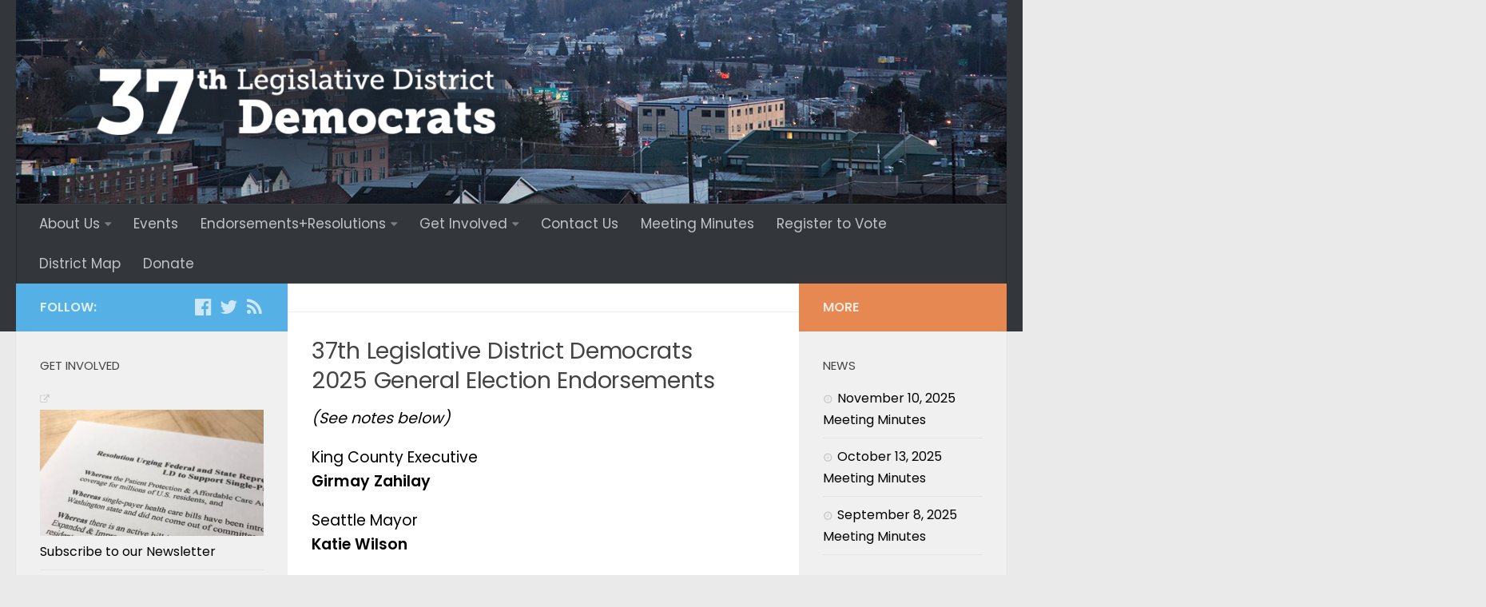

--- FILE ---
content_type: text/html; charset=UTF-8
request_url: https://37dems.org/
body_size: 11981
content:
<!DOCTYPE html>
<html class="no-js" lang="en-US">
<head>
  <meta charset="UTF-8">
  <meta name="viewport" content="width=device-width, initial-scale=1.0">
  <link rel="profile" href="http://gmpg.org/xfn/11">
  <link rel="pingback" href="https://37dems.org/xmlrpc.php">

  <title>37th District Democrats</title>
<meta name='robots' content='max-image-preview:large' />
	<style>img:is([sizes="auto" i], [sizes^="auto," i]) { contain-intrinsic-size: 3000px 1500px }</style>
	<script>document.documentElement.className = document.documentElement.className.replace("no-js","js");</script>
<link rel='dns-prefetch' href='//maxcdn.bootstrapcdn.com' />
<link rel="alternate" type="application/rss+xml" title="37th District Democrats &raquo; Feed" href="https://37dems.org/feed/" />
<link rel="alternate" type="application/rss+xml" title="37th District Democrats &raquo; Comments Feed" href="https://37dems.org/comments/feed/" />
<link rel="alternate" type="text/calendar" title="37th District Democrats &raquo; iCal Feed" href="https://37dems.org/events/?ical=1" />
<link id="hu-user-gfont" href="//fonts.googleapis.com/css?family=Poppins:300,400,500,600,700&subset=latin-ext" rel="stylesheet" type="text/css"><script type="text/javascript">
/* <![CDATA[ */
window._wpemojiSettings = {"baseUrl":"https:\/\/s.w.org\/images\/core\/emoji\/16.0.1\/72x72\/","ext":".png","svgUrl":"https:\/\/s.w.org\/images\/core\/emoji\/16.0.1\/svg\/","svgExt":".svg","source":{"concatemoji":"https:\/\/37dems.org\/wp-includes\/js\/wp-emoji-release.min.js?ver=6.8.3"}};
/*! This file is auto-generated */
!function(s,n){var o,i,e;function c(e){try{var t={supportTests:e,timestamp:(new Date).valueOf()};sessionStorage.setItem(o,JSON.stringify(t))}catch(e){}}function p(e,t,n){e.clearRect(0,0,e.canvas.width,e.canvas.height),e.fillText(t,0,0);var t=new Uint32Array(e.getImageData(0,0,e.canvas.width,e.canvas.height).data),a=(e.clearRect(0,0,e.canvas.width,e.canvas.height),e.fillText(n,0,0),new Uint32Array(e.getImageData(0,0,e.canvas.width,e.canvas.height).data));return t.every(function(e,t){return e===a[t]})}function u(e,t){e.clearRect(0,0,e.canvas.width,e.canvas.height),e.fillText(t,0,0);for(var n=e.getImageData(16,16,1,1),a=0;a<n.data.length;a++)if(0!==n.data[a])return!1;return!0}function f(e,t,n,a){switch(t){case"flag":return n(e,"\ud83c\udff3\ufe0f\u200d\u26a7\ufe0f","\ud83c\udff3\ufe0f\u200b\u26a7\ufe0f")?!1:!n(e,"\ud83c\udde8\ud83c\uddf6","\ud83c\udde8\u200b\ud83c\uddf6")&&!n(e,"\ud83c\udff4\udb40\udc67\udb40\udc62\udb40\udc65\udb40\udc6e\udb40\udc67\udb40\udc7f","\ud83c\udff4\u200b\udb40\udc67\u200b\udb40\udc62\u200b\udb40\udc65\u200b\udb40\udc6e\u200b\udb40\udc67\u200b\udb40\udc7f");case"emoji":return!a(e,"\ud83e\udedf")}return!1}function g(e,t,n,a){var r="undefined"!=typeof WorkerGlobalScope&&self instanceof WorkerGlobalScope?new OffscreenCanvas(300,150):s.createElement("canvas"),o=r.getContext("2d",{willReadFrequently:!0}),i=(o.textBaseline="top",o.font="600 32px Arial",{});return e.forEach(function(e){i[e]=t(o,e,n,a)}),i}function t(e){var t=s.createElement("script");t.src=e,t.defer=!0,s.head.appendChild(t)}"undefined"!=typeof Promise&&(o="wpEmojiSettingsSupports",i=["flag","emoji"],n.supports={everything:!0,everythingExceptFlag:!0},e=new Promise(function(e){s.addEventListener("DOMContentLoaded",e,{once:!0})}),new Promise(function(t){var n=function(){try{var e=JSON.parse(sessionStorage.getItem(o));if("object"==typeof e&&"number"==typeof e.timestamp&&(new Date).valueOf()<e.timestamp+604800&&"object"==typeof e.supportTests)return e.supportTests}catch(e){}return null}();if(!n){if("undefined"!=typeof Worker&&"undefined"!=typeof OffscreenCanvas&&"undefined"!=typeof URL&&URL.createObjectURL&&"undefined"!=typeof Blob)try{var e="postMessage("+g.toString()+"("+[JSON.stringify(i),f.toString(),p.toString(),u.toString()].join(",")+"));",a=new Blob([e],{type:"text/javascript"}),r=new Worker(URL.createObjectURL(a),{name:"wpTestEmojiSupports"});return void(r.onmessage=function(e){c(n=e.data),r.terminate(),t(n)})}catch(e){}c(n=g(i,f,p,u))}t(n)}).then(function(e){for(var t in e)n.supports[t]=e[t],n.supports.everything=n.supports.everything&&n.supports[t],"flag"!==t&&(n.supports.everythingExceptFlag=n.supports.everythingExceptFlag&&n.supports[t]);n.supports.everythingExceptFlag=n.supports.everythingExceptFlag&&!n.supports.flag,n.DOMReady=!1,n.readyCallback=function(){n.DOMReady=!0}}).then(function(){return e}).then(function(){var e;n.supports.everything||(n.readyCallback(),(e=n.source||{}).concatemoji?t(e.concatemoji):e.wpemoji&&e.twemoji&&(t(e.twemoji),t(e.wpemoji)))}))}((window,document),window._wpemojiSettings);
/* ]]> */
</script>
<style id='wp-emoji-styles-inline-css' type='text/css'>

	img.wp-smiley, img.emoji {
		display: inline !important;
		border: none !important;
		box-shadow: none !important;
		height: 1em !important;
		width: 1em !important;
		margin: 0 0.07em !important;
		vertical-align: -0.1em !important;
		background: none !important;
		padding: 0 !important;
	}
</style>
<link rel='stylesheet' id='wp-block-library-css' href='https://37dems.org/wp-includes/css/dist/block-library/style.min.css?ver=6.8.3' type='text/css' media='all' />
<style id='classic-theme-styles-inline-css' type='text/css'>
/*! This file is auto-generated */
.wp-block-button__link{color:#fff;background-color:#32373c;border-radius:9999px;box-shadow:none;text-decoration:none;padding:calc(.667em + 2px) calc(1.333em + 2px);font-size:1.125em}.wp-block-file__button{background:#32373c;color:#fff;text-decoration:none}
</style>
<style id='global-styles-inline-css' type='text/css'>
:root{--wp--preset--aspect-ratio--square: 1;--wp--preset--aspect-ratio--4-3: 4/3;--wp--preset--aspect-ratio--3-4: 3/4;--wp--preset--aspect-ratio--3-2: 3/2;--wp--preset--aspect-ratio--2-3: 2/3;--wp--preset--aspect-ratio--16-9: 16/9;--wp--preset--aspect-ratio--9-16: 9/16;--wp--preset--color--black: #000000;--wp--preset--color--cyan-bluish-gray: #abb8c3;--wp--preset--color--white: #ffffff;--wp--preset--color--pale-pink: #f78da7;--wp--preset--color--vivid-red: #cf2e2e;--wp--preset--color--luminous-vivid-orange: #ff6900;--wp--preset--color--luminous-vivid-amber: #fcb900;--wp--preset--color--light-green-cyan: #7bdcb5;--wp--preset--color--vivid-green-cyan: #00d084;--wp--preset--color--pale-cyan-blue: #8ed1fc;--wp--preset--color--vivid-cyan-blue: #0693e3;--wp--preset--color--vivid-purple: #9b51e0;--wp--preset--gradient--vivid-cyan-blue-to-vivid-purple: linear-gradient(135deg,rgba(6,147,227,1) 0%,rgb(155,81,224) 100%);--wp--preset--gradient--light-green-cyan-to-vivid-green-cyan: linear-gradient(135deg,rgb(122,220,180) 0%,rgb(0,208,130) 100%);--wp--preset--gradient--luminous-vivid-amber-to-luminous-vivid-orange: linear-gradient(135deg,rgba(252,185,0,1) 0%,rgba(255,105,0,1) 100%);--wp--preset--gradient--luminous-vivid-orange-to-vivid-red: linear-gradient(135deg,rgba(255,105,0,1) 0%,rgb(207,46,46) 100%);--wp--preset--gradient--very-light-gray-to-cyan-bluish-gray: linear-gradient(135deg,rgb(238,238,238) 0%,rgb(169,184,195) 100%);--wp--preset--gradient--cool-to-warm-spectrum: linear-gradient(135deg,rgb(74,234,220) 0%,rgb(151,120,209) 20%,rgb(207,42,186) 40%,rgb(238,44,130) 60%,rgb(251,105,98) 80%,rgb(254,248,76) 100%);--wp--preset--gradient--blush-light-purple: linear-gradient(135deg,rgb(255,206,236) 0%,rgb(152,150,240) 100%);--wp--preset--gradient--blush-bordeaux: linear-gradient(135deg,rgb(254,205,165) 0%,rgb(254,45,45) 50%,rgb(107,0,62) 100%);--wp--preset--gradient--luminous-dusk: linear-gradient(135deg,rgb(255,203,112) 0%,rgb(199,81,192) 50%,rgb(65,88,208) 100%);--wp--preset--gradient--pale-ocean: linear-gradient(135deg,rgb(255,245,203) 0%,rgb(182,227,212) 50%,rgb(51,167,181) 100%);--wp--preset--gradient--electric-grass: linear-gradient(135deg,rgb(202,248,128) 0%,rgb(113,206,126) 100%);--wp--preset--gradient--midnight: linear-gradient(135deg,rgb(2,3,129) 0%,rgb(40,116,252) 100%);--wp--preset--font-size--small: 13px;--wp--preset--font-size--medium: 20px;--wp--preset--font-size--large: 36px;--wp--preset--font-size--x-large: 42px;--wp--preset--spacing--20: 0.44rem;--wp--preset--spacing--30: 0.67rem;--wp--preset--spacing--40: 1rem;--wp--preset--spacing--50: 1.5rem;--wp--preset--spacing--60: 2.25rem;--wp--preset--spacing--70: 3.38rem;--wp--preset--spacing--80: 5.06rem;--wp--preset--shadow--natural: 6px 6px 9px rgba(0, 0, 0, 0.2);--wp--preset--shadow--deep: 12px 12px 50px rgba(0, 0, 0, 0.4);--wp--preset--shadow--sharp: 6px 6px 0px rgba(0, 0, 0, 0.2);--wp--preset--shadow--outlined: 6px 6px 0px -3px rgba(255, 255, 255, 1), 6px 6px rgba(0, 0, 0, 1);--wp--preset--shadow--crisp: 6px 6px 0px rgba(0, 0, 0, 1);}:where(.is-layout-flex){gap: 0.5em;}:where(.is-layout-grid){gap: 0.5em;}body .is-layout-flex{display: flex;}.is-layout-flex{flex-wrap: wrap;align-items: center;}.is-layout-flex > :is(*, div){margin: 0;}body .is-layout-grid{display: grid;}.is-layout-grid > :is(*, div){margin: 0;}:where(.wp-block-columns.is-layout-flex){gap: 2em;}:where(.wp-block-columns.is-layout-grid){gap: 2em;}:where(.wp-block-post-template.is-layout-flex){gap: 1.25em;}:where(.wp-block-post-template.is-layout-grid){gap: 1.25em;}.has-black-color{color: var(--wp--preset--color--black) !important;}.has-cyan-bluish-gray-color{color: var(--wp--preset--color--cyan-bluish-gray) !important;}.has-white-color{color: var(--wp--preset--color--white) !important;}.has-pale-pink-color{color: var(--wp--preset--color--pale-pink) !important;}.has-vivid-red-color{color: var(--wp--preset--color--vivid-red) !important;}.has-luminous-vivid-orange-color{color: var(--wp--preset--color--luminous-vivid-orange) !important;}.has-luminous-vivid-amber-color{color: var(--wp--preset--color--luminous-vivid-amber) !important;}.has-light-green-cyan-color{color: var(--wp--preset--color--light-green-cyan) !important;}.has-vivid-green-cyan-color{color: var(--wp--preset--color--vivid-green-cyan) !important;}.has-pale-cyan-blue-color{color: var(--wp--preset--color--pale-cyan-blue) !important;}.has-vivid-cyan-blue-color{color: var(--wp--preset--color--vivid-cyan-blue) !important;}.has-vivid-purple-color{color: var(--wp--preset--color--vivid-purple) !important;}.has-black-background-color{background-color: var(--wp--preset--color--black) !important;}.has-cyan-bluish-gray-background-color{background-color: var(--wp--preset--color--cyan-bluish-gray) !important;}.has-white-background-color{background-color: var(--wp--preset--color--white) !important;}.has-pale-pink-background-color{background-color: var(--wp--preset--color--pale-pink) !important;}.has-vivid-red-background-color{background-color: var(--wp--preset--color--vivid-red) !important;}.has-luminous-vivid-orange-background-color{background-color: var(--wp--preset--color--luminous-vivid-orange) !important;}.has-luminous-vivid-amber-background-color{background-color: var(--wp--preset--color--luminous-vivid-amber) !important;}.has-light-green-cyan-background-color{background-color: var(--wp--preset--color--light-green-cyan) !important;}.has-vivid-green-cyan-background-color{background-color: var(--wp--preset--color--vivid-green-cyan) !important;}.has-pale-cyan-blue-background-color{background-color: var(--wp--preset--color--pale-cyan-blue) !important;}.has-vivid-cyan-blue-background-color{background-color: var(--wp--preset--color--vivid-cyan-blue) !important;}.has-vivid-purple-background-color{background-color: var(--wp--preset--color--vivid-purple) !important;}.has-black-border-color{border-color: var(--wp--preset--color--black) !important;}.has-cyan-bluish-gray-border-color{border-color: var(--wp--preset--color--cyan-bluish-gray) !important;}.has-white-border-color{border-color: var(--wp--preset--color--white) !important;}.has-pale-pink-border-color{border-color: var(--wp--preset--color--pale-pink) !important;}.has-vivid-red-border-color{border-color: var(--wp--preset--color--vivid-red) !important;}.has-luminous-vivid-orange-border-color{border-color: var(--wp--preset--color--luminous-vivid-orange) !important;}.has-luminous-vivid-amber-border-color{border-color: var(--wp--preset--color--luminous-vivid-amber) !important;}.has-light-green-cyan-border-color{border-color: var(--wp--preset--color--light-green-cyan) !important;}.has-vivid-green-cyan-border-color{border-color: var(--wp--preset--color--vivid-green-cyan) !important;}.has-pale-cyan-blue-border-color{border-color: var(--wp--preset--color--pale-cyan-blue) !important;}.has-vivid-cyan-blue-border-color{border-color: var(--wp--preset--color--vivid-cyan-blue) !important;}.has-vivid-purple-border-color{border-color: var(--wp--preset--color--vivid-purple) !important;}.has-vivid-cyan-blue-to-vivid-purple-gradient-background{background: var(--wp--preset--gradient--vivid-cyan-blue-to-vivid-purple) !important;}.has-light-green-cyan-to-vivid-green-cyan-gradient-background{background: var(--wp--preset--gradient--light-green-cyan-to-vivid-green-cyan) !important;}.has-luminous-vivid-amber-to-luminous-vivid-orange-gradient-background{background: var(--wp--preset--gradient--luminous-vivid-amber-to-luminous-vivid-orange) !important;}.has-luminous-vivid-orange-to-vivid-red-gradient-background{background: var(--wp--preset--gradient--luminous-vivid-orange-to-vivid-red) !important;}.has-very-light-gray-to-cyan-bluish-gray-gradient-background{background: var(--wp--preset--gradient--very-light-gray-to-cyan-bluish-gray) !important;}.has-cool-to-warm-spectrum-gradient-background{background: var(--wp--preset--gradient--cool-to-warm-spectrum) !important;}.has-blush-light-purple-gradient-background{background: var(--wp--preset--gradient--blush-light-purple) !important;}.has-blush-bordeaux-gradient-background{background: var(--wp--preset--gradient--blush-bordeaux) !important;}.has-luminous-dusk-gradient-background{background: var(--wp--preset--gradient--luminous-dusk) !important;}.has-pale-ocean-gradient-background{background: var(--wp--preset--gradient--pale-ocean) !important;}.has-electric-grass-gradient-background{background: var(--wp--preset--gradient--electric-grass) !important;}.has-midnight-gradient-background{background: var(--wp--preset--gradient--midnight) !important;}.has-small-font-size{font-size: var(--wp--preset--font-size--small) !important;}.has-medium-font-size{font-size: var(--wp--preset--font-size--medium) !important;}.has-large-font-size{font-size: var(--wp--preset--font-size--large) !important;}.has-x-large-font-size{font-size: var(--wp--preset--font-size--x-large) !important;}
:where(.wp-block-post-template.is-layout-flex){gap: 1.25em;}:where(.wp-block-post-template.is-layout-grid){gap: 1.25em;}
:where(.wp-block-columns.is-layout-flex){gap: 2em;}:where(.wp-block-columns.is-layout-grid){gap: 2em;}
:root :where(.wp-block-pullquote){font-size: 1.5em;line-height: 1.6;}
</style>
<link rel='stylesheet' id='hueman-main-style-css' href='https://37dems.org/wp-content/themes/hueman/assets/front/css/main.min.css?ver=3.3.25' type='text/css' media='all' />
<style id='hueman-main-style-inline-css' type='text/css'>
body { font-family:'Poppins', sans-serif;font-size:1.06rem }@media only screen and (min-width: 720px) {
        .nav > li { font-size:1.06rem; }
      }::selection { background-color: #55b0e6; }
::-moz-selection { background-color: #55b0e6; }a,.themeform label .required,#flexslider-featured .flex-direction-nav .flex-next:hover,#flexslider-featured .flex-direction-nav .flex-prev:hover,.post-hover:hover .post-title a,.post-title a:hover,.sidebar.s1 .post-nav li a:hover i,.content .post-nav li a:hover i,.post-related a:hover,.sidebar.s1 .widget_rss ul li a,#footer .widget_rss ul li a,.sidebar.s1 .widget_calendar a,#footer .widget_calendar a,.sidebar.s1 .alx-tab .tab-item-category a,.sidebar.s1 .alx-posts .post-item-category a,.sidebar.s1 .alx-tab li:hover .tab-item-title a,.sidebar.s1 .alx-tab li:hover .tab-item-comment a,.sidebar.s1 .alx-posts li:hover .post-item-title a,#footer .alx-tab .tab-item-category a,#footer .alx-posts .post-item-category a,#footer .alx-tab li:hover .tab-item-title a,#footer .alx-tab li:hover .tab-item-comment a,#footer .alx-posts li:hover .post-item-title a,.comment-tabs li.active a,.comment-awaiting-moderation,.child-menu a:hover,.child-menu .current_page_item > a,.wp-pagenavi a{ color: #55b0e6; }.themeform input[type="submit"],.themeform button[type="submit"],.sidebar.s1 .sidebar-top,.sidebar.s1 .sidebar-toggle,#flexslider-featured .flex-control-nav li a.flex-active,.post-tags a:hover,.sidebar.s1 .widget_calendar caption,#footer .widget_calendar caption,.author-bio .bio-avatar:after,.commentlist li.bypostauthor > .comment-body:after,.commentlist li.comment-author-admin > .comment-body:after{ background-color: #55b0e6; }.post-format .format-container { border-color: #55b0e6; }.sidebar.s1 .alx-tabs-nav li.active a,#footer .alx-tabs-nav li.active a,.comment-tabs li.active a,.wp-pagenavi a:hover,.wp-pagenavi a:active,.wp-pagenavi span.current{ border-bottom-color: #55b0e6!important; }.sidebar.s2 .post-nav li a:hover i,
.sidebar.s2 .widget_rss ul li a,
.sidebar.s2 .widget_calendar a,
.sidebar.s2 .alx-tab .tab-item-category a,
.sidebar.s2 .alx-posts .post-item-category a,
.sidebar.s2 .alx-tab li:hover .tab-item-title a,
.sidebar.s2 .alx-tab li:hover .tab-item-comment a,
.sidebar.s2 .alx-posts li:hover .post-item-title a { color: #e58852; }
.sidebar.s2 .sidebar-top,.sidebar.s2 .sidebar-toggle,.post-comments,.jp-play-bar,.jp-volume-bar-value,.sidebar.s2 .widget_calendar caption{ background-color: #e58852; }.sidebar.s2 .alx-tabs-nav li.active a { border-bottom-color: #e58852; }
.post-comments span:before { border-right-color: #e58852; }
      .search-expand,
              #nav-topbar.nav-container { background-color: #26272b}@media only screen and (min-width: 720px) {
                #nav-topbar .nav ul { background-color: #26272b; }
              }.is-scrolled #header .nav-container.desktop-sticky,
              .is-scrolled #header .search-expand { background-color: #26272b; background-color: rgba(38,39,43,0.90) }.is-scrolled .topbar-transparent #nav-topbar.desktop-sticky .nav ul { background-color: #26272b; background-color: rgba(38,39,43,0.95) }#header { background-color: #33363b; }
@media only screen and (min-width: 720px) {
  #nav-header .nav ul { background-color: #33363b; }
}
        #header #nav-mobile { background-color: #33363b; }.is-scrolled #header #nav-mobile { background-color: #33363b; background-color: rgba(51,54,59,0.90) }#nav-header.nav-container, #main-header-search .search-expand { background-color: #33363b; }
@media only screen and (min-width: 720px) {
  #nav-header .nav ul { background-color: #33363b; }
}
        #footer-bottom { background-color: #01257a; }.site-title a img { max-height: 150px; }body { background-color: #eaeaea; }
</style>
<link rel='stylesheet' id='hueman-font-awesome-css' href='https://37dems.org/wp-content/themes/hueman/assets/front/css/font-awesome.min.css?ver=3.3.25' type='text/css' media='all' />
<link rel='stylesheet' id='font-awesome-css' href='//maxcdn.bootstrapcdn.com/font-awesome/4.7.0/css/font-awesome.min.css?ver=4.7.0' type='text/css' media='all' />
<link rel='stylesheet' id='wpcw-css' href='https://37dems.org/wp-content/plugins/contact-widgets/assets/css/style.min.css?ver=1.0.1' type='text/css' media='all' />
<script type="text/javascript" src="https://37dems.org/wp-includes/js/jquery/jquery.min.js?ver=3.7.1" id="jquery-core-js"></script>
<script type="text/javascript" src="https://37dems.org/wp-includes/js/jquery/jquery-migrate.min.js?ver=3.4.1" id="jquery-migrate-js"></script>
<link rel="https://api.w.org/" href="https://37dems.org/wp-json/" /><link rel="alternate" title="JSON" type="application/json" href="https://37dems.org/wp-json/wp/v2/pages/156" /><link rel="EditURI" type="application/rsd+xml" title="RSD" href="https://37dems.org/xmlrpc.php?rsd" />
<meta name="generator" content="WordPress 6.8.3" />
<link rel="canonical" href="https://37dems.org/" />
<link rel='shortlink' href='https://37dems.org/' />
<link rel="alternate" title="oEmbed (JSON)" type="application/json+oembed" href="https://37dems.org/wp-json/oembed/1.0/embed?url=https%3A%2F%2F37dems.org%2F" />
<link rel="alternate" title="oEmbed (XML)" type="text/xml+oembed" href="https://37dems.org/wp-json/oembed/1.0/embed?url=https%3A%2F%2F37dems.org%2F&#038;format=xml" />
<meta name="tec-api-version" content="v1"><meta name="tec-api-origin" content="https://37dems.org"><link rel="alternate" href="https://37dems.org/wp-json/tribe/events/v1/" /><!--[if lt IE 9]>
<script src="https://37dems.org/wp-content/themes/hueman/assets/front/js/ie/html5shiv-printshiv.min.js"></script>
<script src="https://37dems.org/wp-content/themes/hueman/assets/front/js/ie/selectivizr.js"></script>
<![endif]-->
<link rel="icon" href="https://37dems.org/wp-content/uploads/2018/05/cropped-small-logo-2-150x150.png" sizes="32x32" />
<link rel="icon" href="https://37dems.org/wp-content/uploads/2018/05/cropped-small-logo-2-300x300.png" sizes="192x192" />
<link rel="apple-touch-icon" href="https://37dems.org/wp-content/uploads/2018/05/cropped-small-logo-2-300x300.png" />
<meta name="msapplication-TileImage" content="https://37dems.org/wp-content/uploads/2018/05/cropped-small-logo-2-300x300.png" />
		<style type="text/css" id="wp-custom-css">
			td { 
    padding: 0 15px 0 15px !important;
}
.widget, .widget a {
    color: black;
}
body {
    color: black;
    font-weight: 400;
}
		</style>
		</head>

<body class="home wp-singular page-template-default page page-id-156 wp-custom-logo wp-theme-hueman tribe-no-js col-3cm full-width header-desktop-sticky header-mobile-sticky chrome">

<div id="wrapper">

  
  <header id="header" class="main-menu-mobile-on one-mobile-menu main_menu header-ads-desktop  topbar-transparent has-header-img">
        <nav class="nav-container group mobile-menu mobile-sticky " id="nav-mobile" data-menu-id="header-1">
  <div class="mobile-title-logo-in-header">                  <p class="site-title"><a class="custom-logo-link" href="https://37dems.org/" rel="home" title="37th District Democrats | Home page">37th District Democrats</a></p>
                </div>
        
                    <!-- <div class="ham__navbar-toggler collapsed" aria-expanded="false">
          <div class="ham__navbar-span-wrapper">
            <span class="ham-toggler-menu__span"></span>
          </div>
        </div> -->
        <div class="ham__navbar-toggler-two collapsed" title="Menu" aria-expanded="false">
          <div class="ham__navbar-span-wrapper">
            <span class="line line-1"></span>
            <span class="line line-2"></span>
            <span class="line line-3"></span>
          </div>
        </div>
            
      <div class="nav-text"></div>
      <div class="nav-wrap container">
                  <ul class="nav container-inner group mobile-search">
                            <li>
                  <form method="get" class="searchform themeform" action="https://37dems.org/">
	<div>
		<input type="text" class="search" name="s" onblur="if(this.value=='')this.value='To search type and hit enter';" onfocus="if(this.value=='To search type and hit enter')this.value='';" value="To search type and hit enter" />
	</div>
</form>                </li>
                      </ul>
                <ul id="menu-primary-menu" class="nav container-inner group"><li id="menu-item-172" class="menu-item menu-item-type-post_type menu-item-object-page menu-item-has-children menu-item-172"><a href="https://37dems.org/about/">About Us</a>
<ul class="sub-menu">
	<li id="menu-item-484" class="menu-item menu-item-type-post_type menu-item-object-page menu-item-484"><a href="https://37dems.org/about/our-platform/">Our Platform</a></li>
	<li id="menu-item-348" class="menu-item menu-item-type-post_type menu-item-object-page menu-item-348"><a href="https://37dems.org/about/our-by-laws/">Our By-Laws</a></li>
	<li id="menu-item-5663" class="menu-item menu-item-type-post_type menu-item-object-page menu-item-5663"><a href="https://37dems.org/about/executive-board/">Our Executive Board</a></li>
	<li id="menu-item-4396" class="menu-item menu-item-type-post_type menu-item-object-page menu-item-4396"><a href="https://37dems.org/our-precinct-officers/">Our Precinct Officers</a></li>
	<li id="menu-item-1713" class="menu-item menu-item-type-post_type menu-item-object-page menu-item-1713"><a href="https://37dems.org/about/our-members/">Our Members</a></li>
</ul>
</li>
<li id="menu-item-466" class="menu-item menu-item-type-post_type_archive menu-item-object-tribe_events menu-item-466"><a href="https://37dems.org/events/">Events</a></li>
<li id="menu-item-368" class="menu-item menu-item-type-post_type menu-item-object-page menu-item-has-children menu-item-368"><a href="https://37dems.org/endorsements/">Endorsements+Resolutions</a>
<ul class="sub-menu">
	<li id="menu-item-364" class="menu-item menu-item-type-post_type menu-item-object-page menu-item-364"><a href="https://37dems.org/endorsement-rules/">Endorsement Rules</a></li>
	<li id="menu-item-5774" class="menu-item menu-item-type-post_type menu-item-object-page menu-item-5774"><a href="https://37dems.org/march-2025-early-candidate-endorsement-tally-results/">March 2025 Early Endorsement Tally Results</a></li>
	<li id="menu-item-5769" class="menu-item menu-item-type-post_type menu-item-object-page menu-item-5769"><a href="https://37dems.org/april-2025-candidate-early-endorsement-vote-tally/">April 2025 Early Endorsement Tally Results</a></li>
	<li id="menu-item-5846" class="menu-item menu-item-type-custom menu-item-object-custom menu-item-5846"><a href="https://drive.google.com/drive/folders/1K9JifenpxnaYgcXsdBtEm9qeJtzbiiMX">2025 Resolutions Adopted</a></li>
</ul>
</li>
<li id="menu-item-547" class="menu-item menu-item-type-post_type menu-item-object-page menu-item-has-children menu-item-547"><a href="https://37dems.org/services/">Get Involved</a>
<ul class="sub-menu">
	<li id="menu-item-1701" class="menu-item menu-item-type-custom menu-item-object-custom menu-item-1701"><a href="http://eepurl.com/dctp9P">Subscribe to our Newsletter</a></li>
	<li id="menu-item-488" class="menu-item menu-item-type-post_type menu-item-object-page menu-item-488"><a href="https://37dems.org/become-a-pco/">Become a PCO!</a></li>
	<li id="menu-item-2842" class="menu-item menu-item-type-custom menu-item-object-custom menu-item-2842"><a href="https://37dems.org/register-to-vote/">Register to Vote</a></li>
	<li id="menu-item-4774" class="menu-item menu-item-type-custom menu-item-object-custom menu-item-4774"><a href="https://secure.anedot.com/37th-legislative-district-democrats/membership">Become a Member</a></li>
</ul>
</li>
<li id="menu-item-171" class="menu-item menu-item-type-post_type menu-item-object-page menu-item-171"><a href="https://37dems.org/contact/">Contact Us</a></li>
<li id="menu-item-2821" class="menu-item menu-item-type-custom menu-item-object-custom menu-item-2821"><a href="https://37dems.org/blog/">Meeting Minutes</a></li>
<li id="menu-item-2835" class="menu-item menu-item-type-post_type menu-item-object-page menu-item-2835"><a href="https://37dems.org/register-to-vote/">Register to Vote</a></li>
<li id="menu-item-4545" class="menu-item menu-item-type-post_type menu-item-object-page menu-item-4545"><a href="https://37dems.org/district-map/">District Map</a></li>
<li id="menu-item-5272" class="menu-item menu-item-type-custom menu-item-object-custom menu-item-5272"><a href="https://secure.anedot.com/37th-legislative-district-democrats/donate">Donate</a></li>
</ul>      </div>
</nav><!--/#nav-topbar-->  
  
  <div class="container group">
        <div class="container-inner">

                <div id="header-image-wrap">
              <div class="group pad central-header-zone">
                                                          <div id="header-widgets">
                                                </div><!--/#header-ads-->
                                </div>

              <a href="https://37dems.org/" rel="home"><img class="site-image" src="https://37dems.org/wp-content/uploads/2020/12/banner-1380x280-adj.jpg" alt="37th District Democrats"></a>          </div>
      
                <nav class="nav-container group desktop-menu " id="nav-header" data-menu-id="header-2">
    <div class="nav-text"><!-- put your mobile menu text here --></div>

  <div class="nav-wrap container">
        <ul id="menu-primary-menu-1" class="nav container-inner group"><li class="menu-item menu-item-type-post_type menu-item-object-page menu-item-has-children menu-item-172"><a href="https://37dems.org/about/">About Us</a>
<ul class="sub-menu">
	<li class="menu-item menu-item-type-post_type menu-item-object-page menu-item-484"><a href="https://37dems.org/about/our-platform/">Our Platform</a></li>
	<li class="menu-item menu-item-type-post_type menu-item-object-page menu-item-348"><a href="https://37dems.org/about/our-by-laws/">Our By-Laws</a></li>
	<li class="menu-item menu-item-type-post_type menu-item-object-page menu-item-5663"><a href="https://37dems.org/about/executive-board/">Our Executive Board</a></li>
	<li class="menu-item menu-item-type-post_type menu-item-object-page menu-item-4396"><a href="https://37dems.org/our-precinct-officers/">Our Precinct Officers</a></li>
	<li class="menu-item menu-item-type-post_type menu-item-object-page menu-item-1713"><a href="https://37dems.org/about/our-members/">Our Members</a></li>
</ul>
</li>
<li class="menu-item menu-item-type-post_type_archive menu-item-object-tribe_events menu-item-466"><a href="https://37dems.org/events/">Events</a></li>
<li class="menu-item menu-item-type-post_type menu-item-object-page menu-item-has-children menu-item-368"><a href="https://37dems.org/endorsements/">Endorsements+Resolutions</a>
<ul class="sub-menu">
	<li class="menu-item menu-item-type-post_type menu-item-object-page menu-item-364"><a href="https://37dems.org/endorsement-rules/">Endorsement Rules</a></li>
	<li class="menu-item menu-item-type-post_type menu-item-object-page menu-item-5774"><a href="https://37dems.org/march-2025-early-candidate-endorsement-tally-results/">March 2025 Early Endorsement Tally Results</a></li>
	<li class="menu-item menu-item-type-post_type menu-item-object-page menu-item-5769"><a href="https://37dems.org/april-2025-candidate-early-endorsement-vote-tally/">April 2025 Early Endorsement Tally Results</a></li>
	<li class="menu-item menu-item-type-custom menu-item-object-custom menu-item-5846"><a href="https://drive.google.com/drive/folders/1K9JifenpxnaYgcXsdBtEm9qeJtzbiiMX">2025 Resolutions Adopted</a></li>
</ul>
</li>
<li class="menu-item menu-item-type-post_type menu-item-object-page menu-item-has-children menu-item-547"><a href="https://37dems.org/services/">Get Involved</a>
<ul class="sub-menu">
	<li class="menu-item menu-item-type-custom menu-item-object-custom menu-item-1701"><a href="http://eepurl.com/dctp9P">Subscribe to our Newsletter</a></li>
	<li class="menu-item menu-item-type-post_type menu-item-object-page menu-item-488"><a href="https://37dems.org/become-a-pco/">Become a PCO!</a></li>
	<li class="menu-item menu-item-type-custom menu-item-object-custom menu-item-2842"><a href="https://37dems.org/register-to-vote/">Register to Vote</a></li>
	<li class="menu-item menu-item-type-custom menu-item-object-custom menu-item-4774"><a href="https://secure.anedot.com/37th-legislative-district-democrats/membership">Become a Member</a></li>
</ul>
</li>
<li class="menu-item menu-item-type-post_type menu-item-object-page menu-item-171"><a href="https://37dems.org/contact/">Contact Us</a></li>
<li class="menu-item menu-item-type-custom menu-item-object-custom menu-item-2821"><a href="https://37dems.org/blog/">Meeting Minutes</a></li>
<li class="menu-item menu-item-type-post_type menu-item-object-page menu-item-2835"><a href="https://37dems.org/register-to-vote/">Register to Vote</a></li>
<li class="menu-item menu-item-type-post_type menu-item-object-page menu-item-4545"><a href="https://37dems.org/district-map/">District Map</a></li>
<li class="menu-item menu-item-type-custom menu-item-object-custom menu-item-5272"><a href="https://secure.anedot.com/37th-legislative-district-democrats/donate">Donate</a></li>
</ul>  </div>
</nav><!--/#nav-header-->      
    </div><!--/.container-inner-->
      </div><!--/.container-->

</header><!--/#header-->
  
  <div class="container" id="page">
    <div class="container-inner">
            <div class="main">
        <div class="main-inner group">
          
              <section class="content">
              <div class="page-title pad group">
          	    		<h1></h1>
    	
    </div><!--/.page-title-->
          <div class="pad group">
            
  <article class="group post-156 page type-page status-publish hentry">

    
    <div class="entry themeform">
      
<h4 class="wp-block-heading">37th Legislative District Democrats <br>2025 General Election Endorsements</h4>



<p><em>(See notes below)</em></p>



<p>King County Executive<br><strong>Girmay Zahilay</strong></p>



<p>Seattle Mayor<br><strong>Katie Wilson</strong></p>



<p>Seattle City Attorney<br><strong>Erika Evans</strong></p>



<p>Seattle City Council Position 2<br><strong>Eddie Lin</strong></p>



<p>Seattle City Council, Position 8<br><strong>Alexis Mercedes Rinck&nbsp;</strong></p>



<p>Seattle City Council, Position 9<br><strong>Dionne Foster</strong></p>



<p>Seattle School District Director, District No. 2<br><strong>Sarah Clark</strong></p>



<p>Seattle School District Director, District No. 4<br><strong>Joe Mizrahi</strong></p>



<p>Seattle School District Director, District No. 5<br><strong>Vivian Song</strong></p>



<p>Seattle School District Director, District No. 7<br><strong>Jen LaVallee</strong></p>



<p>YES Vote Endorsed:<br><strong>Every Child Ready – Seattle Proposition 1</strong></p>



<p><em>Note: Candidate endorsements made before the August 5 Primary Election carry through to the General Election except in cases where our endorsed candidates did not proceed to the General Election. In those cases the offices were reconsidered at our September 8, 2025 meeting and those new endorsements are included here.</em> <em>Our endorsements address contested races only. Candidates who were uncontested in the Primary Election will also appear on the November 4 General Election ballot. Uncontested races in our jurisdiction are as follows: King County Superior Court Judges (4 total) and Port of Seattle Commissioners (3 total).</em></p>



<hr class="wp-block-separator has-alpha-channel-opacity"/>



<h4 class="wp-block-heading">2025 General Election Candidates<br>Seattle &amp; King County</h4>



<p><em>The following are the top two candidates for contested races that will appear on the November 4, 2025 General Election ballot, with links to their <em>King County Democrats</em> <em><em>questionnaires</em></em>. </em></p>



<hr class="wp-block-separator has-alpha-channel-opacity"/>



<h6 class="wp-block-heading">general election candidates:</h6>



<p><strong>City of Seattle, Mayor</strong><br>Candidate: <strong>Bruce Harrell</strong><br><a href="https://37dems.org/wp-content/uploads/2025/06/Bruce-Harrell.pdf" target="_blank" rel="noreferrer noopener">KCD Questionnaire</a></p>



<p><strong>City of Seattle, Mayor</strong><br>Candidate: <strong>Katie Wilson</strong><br><a href="https://37dems.org/wp-content/uploads/2025/06/Katie-Wilson.pdf" target="_blank" rel="noreferrer noopener">KCD Questionnaire</a></p>



<p><strong>City of Seattle, City Attorney</strong><br>Candidate: <strong>Erika Evans</strong><br><a href="https://37dems.org/wp-content/uploads/2025/09/City-of-Seattle-_-Seattle-City-Attorney-_-Erika-Evans.pdf" target="_blank" rel="noreferrer noopener">KCD Questionnaire</a></p>



<p><strong>City of Seattle, City Attorney</strong><br>Candidate: <strong>Ann Davison</strong><br><em>No KCD Questionnaire submitted</em></p>



<p><strong>City of Seattle, Council Position 2</strong><br>Candidate: <strong>Adonis Ducksworth</strong> <br><a href="https://37dems.org/wp-content/uploads/2025/06/Adonis-Ducksworth.pdf" target="_blank" rel="noreferrer noopener">KCD Questionnaire</a></p>



<p><strong>City of Seattle, Council Position 2</strong><br>Candidate: <strong>Eddie Lin</strong><br><a href="https://37dems.org/wp-content/uploads/2025/06/Eddie-Lin.pdf" target="_blank" rel="noreferrer noopener">KCD Questionnaire</a></p>



<p><strong>King County Executive</strong><br>Candidate: <strong>Claudia Balducci</strong><br><a href="https://37dems.org/wp-content/uploads/2025/06/Claudia-Balducci.pdf" target="_blank" rel="noreferrer noopener">KCD Questionnaire</a></p>



<p><strong>King County Executive</strong><br>Candidate: <strong>Girmay Zahilay</strong><br><a href="https://37dems.org/wp-content/uploads/2025/06/Girmay-Zahilay.pdf" target="_blank" rel="noreferrer noopener">KCD Questionnaire</a></p>



<p><strong>Seattle School District No. 1, Director District No. 2</strong><br>Candidate: <strong>Sarah Clark</strong><br><a href="https://37dems.org/wp-content/uploads/2025/09/School-District-_-Seattle-SD-Director-District-No.-2-_-Sarah-Clark.pdf" target="_blank" rel="noreferrer noopener">KCD Questionnaire</a></p>



<p><strong>Seattle School District No. 1, Director District No. 2</strong><br>Candidate:<strong> Kathleen Smith</strong><br><a href="https://37dems.org/wp-content/uploads/2025/09/School-District-_-Seattle-SD-Director-District-No.-2-_-Kathleen-Smith.pdf" target="_blank" rel="noreferrer noopener">KCD Questionnaire</a></p>



<p><strong>Seattle School District No. 1, Director District No. 4</strong><br>Candidate: <strong>Joe Mizrahi</strong><br><a href="https://37dems.org/wp-content/uploads/2025/09/School-District-_-Seattle-SD-Director-District-No.-4-_-Joe-Mizrahi.pdf" target="_blank" rel="noreferrer noopener">KCD Questionnaire</a></p>



<p><strong>Seattle School District No. 1, Director District No. 4</strong><br>Candidate: <strong>Laura Marie Rivera</strong><br><a href="https://37dems.org/wp-content/uploads/2025/09/School-District-_-Seattle-SD-Director-District-No.-4-_-Laura-Marie-Rivera.pdf" target="_blank" rel="noreferrer noopener">KCD Questionnaire</a></p>



<p><strong>Seattle School District No. 1, Director District No. 5</strong><br>Candidate: <strong>Vivian Song</strong><br><a href="https://37dems.org/wp-content/uploads/2025/06/Vivian-Song-AMENDED.pdf" target="_blank" rel="noreferrer noopener">KCD Questionnaire</a></p>



<p><strong>Seattle School District No. 1, Director District No. 5</strong><br>Candidate: <strong>Janis White</strong><br><a href="https://37dems.org/wp-content/uploads/2025/06/Janis-White.pdf" target="_blank" rel="noreferrer noopener">KCD Questionnaire</a></p>



<p><strong>Seattle School District No. 1, Director District No. 7</strong><br>Candidate: <strong>Jen LaVallee</strong><br><a href="https://37dems.org/wp-content/uploads/2025/06/Jen-LaVallee.pdf" target="_blank" rel="noreferrer noopener">KCD Questionnaire</a></p>



<p><strong>Seattle School District No. 1, Director District No. 7</strong><br>Candidate: <strong>Carol Rava</strong><br><a href="https://37dems.org/wp-content/uploads/2025/06/Carol-Rava.pdf" target="_blank" rel="noreferrer noopener">KCD Questionnaire</a></p>



<hr class="wp-block-separator has-alpha-channel-opacity"/>



<figure class="wp-block-image size-large is-resized"><a href="https://37dems.org/events/" target="_blank" rel=" noreferrer noopener"><img fetchpriority="high" decoding="async" width="1024" height="270" src="https://37dems.org/wp-content/uploads/2025/01/Calendarbar-2025-1024x270.png" alt="" class="wp-image-5574" style="width:838px;height:auto" srcset="https://37dems.org/wp-content/uploads/2025/01/Calendarbar-2025-1024x270.png 1024w, https://37dems.org/wp-content/uploads/2025/01/Calendarbar-2025-300x79.png 300w, https://37dems.org/wp-content/uploads/2025/01/Calendarbar-2025-768x203.png 768w, https://37dems.org/wp-content/uploads/2025/01/Calendarbar-2025.png 1350w" sizes="(max-width: 1024px) 100vw, 1024px" /></a></figure>



<hr class="wp-block-separator has-alpha-channel-opacity"/>



<figure class="wp-block-image size-large"><img decoding="async" width="723" height="1024" src="https://37dems.org/wp-content/uploads/2025/09/home-banner-2-2025-723x1024.png" alt="" class="wp-image-6212" srcset="https://37dems.org/wp-content/uploads/2025/09/home-banner-2-2025-723x1024.png 723w, https://37dems.org/wp-content/uploads/2025/09/home-banner-2-2025-212x300.png 212w, https://37dems.org/wp-content/uploads/2025/09/home-banner-2-2025-768x1088.png 768w, https://37dems.org/wp-content/uploads/2025/09/home-banner-2-2025-1084x1536.png 1084w, https://37dems.org/wp-content/uploads/2025/09/home-banner-2-2025.png 1200w" sizes="(max-width: 723px) 100vw, 723px" /></figure>
      <nav class="pagination group">
              </nav><!--/.pagination-->
      <div class="clear"></div>
    </div><!--/.entry-->

  </article>

  
          </div><!--/.pad-->
        </section><!--/.content-->
          

	<div class="sidebar s1 collapsed" data-position="left" data-layout="col-3cm" data-sb-id="s1">

		<a class="sidebar-toggle" title="Expand Sidebar"><i class="fa icon-sidebar-toggle"></i></a>

		<div class="sidebar-content">

			  			<div class="sidebar-top group">
                        <p>Follow:</p>
          
          <ul class="social-links"><li><a rel="nofollow" class="social-tooltip"  title="Follow us on Facebook" href="https://www.facebook.com/37Dems" target="_blank"  style="color:rgba(255,255,255,0.7)"><i class="fa fa-facebook-official"></i></a></li><li><a rel="nofollow" class="social-tooltip"  title="Follow us on Twitter" href="http://www.twitter.com/37dems" target="_blank"  style="color:rgba(255,255,255,0.7)"><i class="fa fa-twitter"></i></a></li><li><a rel="nofollow" class="social-tooltip"  title="Follow us on Rss" href="https://37dems.org/feed/?customize_changeset_uuid=f1c6afa6-4acc-44dd-b887-541d3bc5ed27&#038;customize_autosaved=on&#038;customize_messenger_channel=preview-6" target="_blank"  style="color:rgba(255,255,255,0.7)"><i class="fa fa-rss"></i></a></li></ul>  			</div>
			
			
			
			<div id="linkcat-14" class="widget widget_links"><h3 class="widget-title">Get Involved</h3>
	<ul class='xoxo blogroll'>
<li><a href="http://eepurl.com/dctp9P"><img src="https://37dems.org/wp-content/uploads/2018/05/IMG_0279-768x1024.jpg" alt="Subscribe to our Newsletter" /> Subscribe to our Newsletter</a></li>
<li><a href="https://37dems.org/about#meetings"><img src="https://37dems.org/wp-content/uploads/2018/05/20170613_37D_endorsements_076-small.jpg" alt="Come to a Meeting" /> Come to a Meeting</a></li>
<li><a href="https://37dems.org/become-a-pco"><img src="https://37dems.org/wp-content/uploads/2018/05/20170613_37D_endorsements_074-small.jpg" alt="Become a PCO" /> Become a PCO</a></li>

	</ul>
</div>

		</div><!--/.sidebar-content-->

	</div><!--/.sidebar-->

	<div class="sidebar s2 collapsed" data-position="right" data-layout="col-3cm" data-sb-id="s2">

	<a class="sidebar-toggle" title="Expand Sidebar"><i class="fa icon-sidebar-toggle"></i></a>

	<div class="sidebar-content">

		  		<div class="sidebar-top group">
  			<p>More</p>
  		</div>
		
		
		
		<div id="recent-posts-5" class="widget widget_recent_entries">
		<h3 class="widget-title">News</h3>
		<ul>
											<li>
					<a href="https://37dems.org/november-10-2025-meeting-minutes/">November 10, 2025 Meeting Minutes</a>
									</li>
											<li>
					<a href="https://37dems.org/october-13-2025-meeting-minutes/">October 13, 2025 Meeting Minutes</a>
									</li>
											<li>
					<a href="https://37dems.org/september-8-2025-meeting-minutes/">September 8, 2025 Meeting Minutes</a>
									</li>
					</ul>

		</div>
	</div><!--/.sidebar-content-->

</div><!--/.sidebar-->

        </div><!--/.main-inner-->
      </div><!--/.main-->
    </div><!--/.container-inner-->
  </div><!--/.container-->
    <footer id="footer">

                  <section class="container" id="footer-full-width-widget">
          <div class="container-inner">
            <div id="custom_html-2" class="widget_text widget widget_custom_html"><h3 class="widget-title">Paid For by 37th LD Democrats</h3><div class="textwidget custom-html-widget"><center>4547 Rainier Ave S. • PMB #910 • Seattle WA 98118</center></div></div>          </div><!--/.container-inner-->
        </section><!--/.container-->
          
    
    
    <section class="container" id="footer-bottom">
      <div class="container-inner">

        <a id="back-to-top" href="#"><i class="fa fa-angle-up"></i></a>

        <div class="pad group">

          <div class="grid one-half">
                        
            <div id="copyright">
                              <p>37th District Democrats &copy; 2026. All Rights Reserved.</p>
                          </div><!--/#copyright-->

                                                          <div id="credit" style="">
                    <p>Powered by&nbsp;<a class="fa fa-wordpress" title="Powered by WordPress" href="https://wordpress.org/" target="_blank"></a> - Designed with the&nbsp;<a href="https://presscustomizr.com/hueman/" title="Hueman theme">Hueman theme</a></p>
                  </div><!--/#credit-->
                          
          </div>

          <div class="grid one-half last">
                          <ul class="social-links"><li><a rel="nofollow" class="social-tooltip"  title="Follow us on Facebook" href="https://www.facebook.com/37Dems" target="_blank"  style="color:rgba(255,255,255,0.7)"><i class="fa fa-facebook-official"></i></a></li><li><a rel="nofollow" class="social-tooltip"  title="Follow us on Twitter" href="http://www.twitter.com/37dems" target="_blank"  style="color:rgba(255,255,255,0.7)"><i class="fa fa-twitter"></i></a></li><li><a rel="nofollow" class="social-tooltip"  title="Follow us on Rss" href="https://37dems.org/feed/?customize_changeset_uuid=f1c6afa6-4acc-44dd-b887-541d3bc5ed27&#038;customize_autosaved=on&#038;customize_messenger_channel=preview-6" target="_blank"  style="color:rgba(255,255,255,0.7)"><i class="fa fa-rss"></i></a></li></ul>                      </div>

        </div><!--/.pad-->

      </div><!--/.container-inner-->
    </section><!--/.container-->

  </footer><!--/#footer-->

</div><!--/#wrapper-->

<script type="speculationrules">
{"prefetch":[{"source":"document","where":{"and":[{"href_matches":"\/*"},{"not":{"href_matches":["\/wp-*.php","\/wp-admin\/*","\/wp-content\/uploads\/*","\/wp-content\/*","\/wp-content\/plugins\/*","\/wp-content\/themes\/hueman\/*","\/*\\?(.+)"]}},{"not":{"selector_matches":"a[rel~=\"nofollow\"]"}},{"not":{"selector_matches":".no-prefetch, .no-prefetch a"}}]},"eagerness":"conservative"}]}
</script>
		<script>
		( function ( body ) {
			'use strict';
			body.className = body.className.replace( /\btribe-no-js\b/, 'tribe-js' );
		} )( document.body );
		</script>
		<script> /* <![CDATA[ */var tribe_l10n_datatables = {"aria":{"sort_ascending":": activate to sort column ascending","sort_descending":": activate to sort column descending"},"length_menu":"Show _MENU_ entries","empty_table":"No data available in table","info":"Showing _START_ to _END_ of _TOTAL_ entries","info_empty":"Showing 0 to 0 of 0 entries","info_filtered":"(filtered from _MAX_ total entries)","zero_records":"No matching records found","search":"Search:","all_selected_text":"All items on this page were selected. ","select_all_link":"Select all pages","clear_selection":"Clear Selection.","pagination":{"all":"All","next":"Next","previous":"Previous"},"select":{"rows":{"0":"","_":": Selected %d rows","1":": Selected 1 row"}},"datepicker":{"dayNames":["Sunday","Monday","Tuesday","Wednesday","Thursday","Friday","Saturday"],"dayNamesShort":["Sun","Mon","Tue","Wed","Thu","Fri","Sat"],"dayNamesMin":["S","M","T","W","T","F","S"],"monthNames":["January","February","March","April","May","June","July","August","September","October","November","December"],"monthNamesShort":["January","February","March","April","May","June","July","August","September","October","November","December"],"monthNamesMin":["Jan","Feb","Mar","Apr","May","Jun","Jul","Aug","Sep","Oct","Nov","Dec"],"nextText":"Next","prevText":"Prev","currentText":"Today","closeText":"Done","today":"Today","clear":"Clear"}};/* ]]> */ </script><script type="text/javascript" src="https://37dems.org/wp-content/plugins/hueman-addons/addons/assets/front/js/jQuerySharrre.min.js?ver=6.8.3" id="sharrre-js"></script>
<script src='https://37dems.org/wp-content/plugins/the-events-calendar/common/src/resources/js/underscore-before.js'></script>
<script type="text/javascript" src="https://37dems.org/wp-includes/js/underscore.min.js?ver=1.13.7" id="underscore-js"></script>
<script src='https://37dems.org/wp-content/plugins/the-events-calendar/common/src/resources/js/underscore-after.js'></script>
<script type="text/javascript" id="hu-front-scripts-js-extra">
/* <![CDATA[ */
var HUParams = {"_disabled":[],"SmoothScroll":{"Enabled":true,"Options":{"touchpadSupport":false}},"centerAllImg":"1","timerOnScrollAllBrowsers":"1","extLinksStyle":"","extLinksTargetExt":"","extLinksSkipSelectors":{"classes":["btn","button"],"ids":[]},"imgSmartLoadEnabled":"","imgSmartLoadOpts":{"parentSelectors":[".container .content",".container .sidebar","#footer","#header-widgets"],"opts":{"excludeImg":[".tc-holder-img"],"fadeIn_options":100}},"goldenRatio":"1.618","gridGoldenRatioLimit":"350","sbStickyUserSettings":{"desktop":true,"mobile":true},"isWPMobile":"","menuStickyUserSettings":{"desktop":"stick_always","mobile":"stick_up"},"isDevMode":"","ajaxUrl":"https:\/\/37dems.org\/?huajax=1","frontNonce":{"id":"HuFrontNonce","handle":"67a2606535"},"userStarted":{"with":"before|3.3.25","on":{"date":"2025-10-03 17:43:33.728938","timezone_type":3,"timezone":"UTC"}},"isWelcomeNoteOn":"","welcomeContent":""};
/* ]]> */
</script>
<script type="text/javascript" src="https://37dems.org/wp-content/themes/hueman/assets/front/js/scripts.min.js?ver=3.3.25" id="hu-front-scripts-js"></script>
<script type="text/javascript" src="https://37dems.org/wp-content/plugins/page-links-to/js/new-tab.min.js?ver=2.9.8" id="page-links-to-js"></script>
<!--[if lt IE 9]>
<script src="https://37dems.org/wp-content/themes/hueman/assets/front/js/ie/respond.js"></script>
<![endif]-->
		<script>'undefined'=== typeof _trfq || (window._trfq = []);'undefined'=== typeof _trfd && (window._trfd=[]),
                _trfd.push({'tccl.baseHost':'secureserver.net'}),
                _trfd.push({'ap':'wpaas'},
                    {'server':'d6047528-b1fa-14b7-afa0-0626cc176bf2.secureserver.net'},
                    {'pod':'A2NLWPPOD07'},
                    {'storage':'a2cephmah002pod07_data10'},                     {'xid':'42793596'},
                    {'wp':'6.8.3'},
                    {'php':'7.4.33.12'},
                    {'loggedin':'0'},
                    {'cdn':'1'},
                    {'builder':'wp-block-editor'},
                    {'theme':'hueman'},
                    {'wds':'0'},
                    {'wp_alloptions_count':'353'},
                    {'wp_alloptions_bytes':'240517'},
                    {'gdl_coming_soon_page':'0'}
                                    );
            var trafficScript = document.createElement('script'); trafficScript.src = 'https://img1.wsimg.com/signals/js/clients/scc-c2/scc-c2.min.js'; window.document.head.appendChild(trafficScript);</script>
		<script>window.addEventListener('click', function (elem) { var _elem$target, _elem$target$dataset, _window, _window$_trfq; return (elem === null || elem === void 0 ? void 0 : (_elem$target = elem.target) === null || _elem$target === void 0 ? void 0 : (_elem$target$dataset = _elem$target.dataset) === null || _elem$target$dataset === void 0 ? void 0 : _elem$target$dataset.eid) && ((_window = window) === null || _window === void 0 ? void 0 : (_window$_trfq = _window._trfq) === null || _window$_trfq === void 0 ? void 0 : _window$_trfq.push(["cmdLogEvent", "click", elem.target.dataset.eid]));});</script>
		<script src='https://img1.wsimg.com/traffic-assets/js/tccl-tti.min.js' onload="window.tti.calculateTTI()"></script>
		</body>
</html>